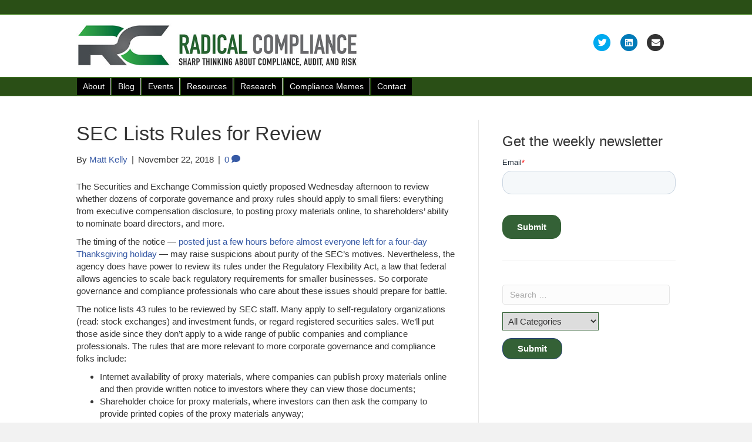

--- FILE ---
content_type: text/html; charset=UTF-8
request_url: https://www.radicalcompliance.com/2018/11/22/sec-lists-rules-review/
body_size: 14009
content:
<!DOCTYPE html>
<html lang="en-US">
<head>
<meta charset="UTF-8" />
<meta name='viewport' content='width=device-width, initial-scale=1.0' />
<meta http-equiv='X-UA-Compatible' content='IE=edge' />
<link rel="profile" href="https://gmpg.org/xfn/11" />
<meta name='robots' content='index, follow, max-image-preview:large, max-snippet:-1, max-video-preview:-1' />

	<!-- This site is optimized with the Yoast SEO plugin v26.8 - https://yoast.com/product/yoast-seo-wordpress/ -->
	<title>SEC Lists Governance Rules for Review - Radical Compliance</title>
	<meta name="description" content="The SEC quietly proposed Wednesday afternoon to review whether dozens of corporate governance and proxy rules should still apply to small filers." />
	<link rel="canonical" href="https://www.radicalcompliance.com/2018/11/22/sec-lists-rules-review/" />
	<meta property="og:locale" content="en_US" />
	<meta property="og:type" content="article" />
	<meta property="og:title" content="SEC Lists Governance Rules for Review - Radical Compliance" />
	<meta property="og:description" content="The SEC quietly proposed Wednesday afternoon to review whether dozens of corporate governance and proxy rules should still apply to small filers." />
	<meta property="og:url" content="https://www.radicalcompliance.com/2018/11/22/sec-lists-rules-review/" />
	<meta property="og:site_name" content="Radical Compliance" />
	<meta property="article:published_time" content="2018-11-22T21:20:55+00:00" />
	<meta property="article:modified_time" content="2018-11-22T22:18:44+00:00" />
	<meta property="og:image" content="https://www.radicalcompliance.com/wp-content/uploads/2016/11/SEC-logo.jpeg" />
	<meta property="og:image:width" content="800" />
	<meta property="og:image:height" content="401" />
	<meta property="og:image:type" content="image/jpeg" />
	<meta name="author" content="Matt Kelly" />
	<meta name="twitter:card" content="summary_large_image" />
	<meta name="twitter:label1" content="Written by" />
	<meta name="twitter:data1" content="Matt Kelly" />
	<meta name="twitter:label2" content="Est. reading time" />
	<meta name="twitter:data2" content="3 minutes" />
	<script type="application/ld+json" class="yoast-schema-graph">{"@context":"https://schema.org","@graph":[{"@type":"Article","@id":"https://www.radicalcompliance.com/2018/11/22/sec-lists-rules-review/#article","isPartOf":{"@id":"https://www.radicalcompliance.com/2018/11/22/sec-lists-rules-review/"},"author":{"name":"Matt Kelly","@id":"https://www.radicalcompliance.com/#/schema/person/a1eba11bce919a55188b4e4043662179"},"headline":"SEC Lists Rules for Review","datePublished":"2018-11-22T21:20:55+00:00","dateModified":"2018-11-22T22:18:44+00:00","mainEntityOfPage":{"@id":"https://www.radicalcompliance.com/2018/11/22/sec-lists-rules-review/"},"wordCount":676,"commentCount":0,"image":{"@id":"https://www.radicalcompliance.com/2018/11/22/sec-lists-rules-review/#primaryimage"},"thumbnailUrl":"https://www.radicalcompliance.com/wp-content/uploads/2016/11/SEC-logo.jpeg","keywords":["corporate governance","SEC policy","xbrl"],"articleSection":["News"],"inLanguage":"en-US","potentialAction":[{"@type":"CommentAction","name":"Comment","target":["https://www.radicalcompliance.com/2018/11/22/sec-lists-rules-review/#respond"]}]},{"@type":"WebPage","@id":"https://www.radicalcompliance.com/2018/11/22/sec-lists-rules-review/","url":"https://www.radicalcompliance.com/2018/11/22/sec-lists-rules-review/","name":"SEC Lists Governance Rules for Review - Radical Compliance","isPartOf":{"@id":"https://www.radicalcompliance.com/#website"},"primaryImageOfPage":{"@id":"https://www.radicalcompliance.com/2018/11/22/sec-lists-rules-review/#primaryimage"},"image":{"@id":"https://www.radicalcompliance.com/2018/11/22/sec-lists-rules-review/#primaryimage"},"thumbnailUrl":"https://www.radicalcompliance.com/wp-content/uploads/2016/11/SEC-logo.jpeg","datePublished":"2018-11-22T21:20:55+00:00","dateModified":"2018-11-22T22:18:44+00:00","author":{"@id":"https://www.radicalcompliance.com/#/schema/person/a1eba11bce919a55188b4e4043662179"},"description":"The SEC quietly proposed Wednesday afternoon to review whether dozens of corporate governance and proxy rules should still apply to small filers.","breadcrumb":{"@id":"https://www.radicalcompliance.com/2018/11/22/sec-lists-rules-review/#breadcrumb"},"inLanguage":"en-US","potentialAction":{"@type":"ListenAction","target":"https://www.radicalcompliance.com/2018/11/22/sec-lists-rules-review/#podcast_player_7027","object":{"@id":"https://www.radicalcompliance.com/2018/11/22/sec-lists-rules-review/#/schema/podcast"}},"mainEntityOfPage":"https://www.radicalcompliance.com/2018/11/22/sec-lists-rules-review/#/schema/podcast"},{"@type":"ImageObject","inLanguage":"en-US","@id":"https://www.radicalcompliance.com/2018/11/22/sec-lists-rules-review/#primaryimage","url":"https://www.radicalcompliance.com/wp-content/uploads/2016/11/SEC-logo.jpeg","contentUrl":"https://www.radicalcompliance.com/wp-content/uploads/2016/11/SEC-logo.jpeg","width":800,"height":401,"caption":"enforcement"},{"@type":"BreadcrumbList","@id":"https://www.radicalcompliance.com/2018/11/22/sec-lists-rules-review/#breadcrumb","itemListElement":[{"@type":"ListItem","position":1,"name":"Home","item":"https://www.radicalcompliance.com/"},{"@type":"ListItem","position":2,"name":"SEC Lists Rules for Review"}]},{"@type":"WebSite","@id":"https://www.radicalcompliance.com/#website","url":"https://www.radicalcompliance.com/","name":"Radical Compliance","description":"Sharp thinking about compliance, ethics, audit, and risk management","potentialAction":[{"@type":"SearchAction","target":{"@type":"EntryPoint","urlTemplate":"https://www.radicalcompliance.com/?s={search_term_string}"},"query-input":{"@type":"PropertyValueSpecification","valueRequired":true,"valueName":"search_term_string"}}],"inLanguage":"en-US"},{"@type":"Person","@id":"https://www.radicalcompliance.com/#/schema/person/a1eba11bce919a55188b4e4043662179","name":"Matt Kelly","image":{"@type":"ImageObject","inLanguage":"en-US","@id":"https://www.radicalcompliance.com/#/schema/person/image/","url":"https://secure.gravatar.com/avatar/44739e38568bc0890b1f6ec417e2ca27a6cca433055a1b0af9270f148ec03a95?s=96&d=mm&r=g","contentUrl":"https://secure.gravatar.com/avatar/44739e38568bc0890b1f6ec417e2ca27a6cca433055a1b0af9270f148ec03a95?s=96&d=mm&r=g","caption":"Matt Kelly"},"sameAs":["http://www.radicalcompliance.com"],"url":"https://www.radicalcompliance.com/author/admin/"}]}</script>
	<!-- / Yoast SEO plugin. -->


<link rel='dns-prefetch' href='//js.hs-scripts.com' />
<link rel="alternate" type="application/rss+xml" title="Radical Compliance &raquo; Feed" href="https://www.radicalcompliance.com/feed/" />
<link rel="alternate" type="application/rss+xml" title="Radical Compliance &raquo; Comments Feed" href="https://www.radicalcompliance.com/comments/feed/" />
<link rel="alternate" type="application/rss+xml" title="Radical Compliance &raquo; SEC Lists Rules for Review Comments Feed" href="https://www.radicalcompliance.com/2018/11/22/sec-lists-rules-review/feed/" />
<link rel="alternate" title="oEmbed (JSON)" type="application/json+oembed" href="https://www.radicalcompliance.com/wp-json/oembed/1.0/embed?url=https%3A%2F%2Fwww.radicalcompliance.com%2F2018%2F11%2F22%2Fsec-lists-rules-review%2F" />
<link rel="alternate" title="oEmbed (XML)" type="text/xml+oembed" href="https://www.radicalcompliance.com/wp-json/oembed/1.0/embed?url=https%3A%2F%2Fwww.radicalcompliance.com%2F2018%2F11%2F22%2Fsec-lists-rules-review%2F&#038;format=xml" />
<style id='wp-img-auto-sizes-contain-inline-css'>
img:is([sizes=auto i],[sizes^="auto," i]){contain-intrinsic-size:3000px 1500px}
/*# sourceURL=wp-img-auto-sizes-contain-inline-css */
</style>

<style id='wp-emoji-styles-inline-css'>

	img.wp-smiley, img.emoji {
		display: inline !important;
		border: none !important;
		box-shadow: none !important;
		height: 1em !important;
		width: 1em !important;
		margin: 0 0.07em !important;
		vertical-align: -0.1em !important;
		background: none !important;
		padding: 0 !important;
	}
/*# sourceURL=wp-emoji-styles-inline-css */
</style>
<link rel='stylesheet' id='wp-block-library-css' href='https://www.radicalcompliance.com/wp-includes/css/dist/block-library/style.min.css?ver=6.9' media='all' />
<style id='wp-block-heading-inline-css'>
h1:where(.wp-block-heading).has-background,h2:where(.wp-block-heading).has-background,h3:where(.wp-block-heading).has-background,h4:where(.wp-block-heading).has-background,h5:where(.wp-block-heading).has-background,h6:where(.wp-block-heading).has-background{padding:1.25em 2.375em}h1.has-text-align-left[style*=writing-mode]:where([style*=vertical-lr]),h1.has-text-align-right[style*=writing-mode]:where([style*=vertical-rl]),h2.has-text-align-left[style*=writing-mode]:where([style*=vertical-lr]),h2.has-text-align-right[style*=writing-mode]:where([style*=vertical-rl]),h3.has-text-align-left[style*=writing-mode]:where([style*=vertical-lr]),h3.has-text-align-right[style*=writing-mode]:where([style*=vertical-rl]),h4.has-text-align-left[style*=writing-mode]:where([style*=vertical-lr]),h4.has-text-align-right[style*=writing-mode]:where([style*=vertical-rl]),h5.has-text-align-left[style*=writing-mode]:where([style*=vertical-lr]),h5.has-text-align-right[style*=writing-mode]:where([style*=vertical-rl]),h6.has-text-align-left[style*=writing-mode]:where([style*=vertical-lr]),h6.has-text-align-right[style*=writing-mode]:where([style*=vertical-rl]){rotate:180deg}
/*# sourceURL=https://www.radicalcompliance.com/wp-includes/blocks/heading/style.min.css */
</style>
<style id='global-styles-inline-css'>
:root{--wp--preset--aspect-ratio--square: 1;--wp--preset--aspect-ratio--4-3: 4/3;--wp--preset--aspect-ratio--3-4: 3/4;--wp--preset--aspect-ratio--3-2: 3/2;--wp--preset--aspect-ratio--2-3: 2/3;--wp--preset--aspect-ratio--16-9: 16/9;--wp--preset--aspect-ratio--9-16: 9/16;--wp--preset--color--black: #000000;--wp--preset--color--cyan-bluish-gray: #abb8c3;--wp--preset--color--white: #ffffff;--wp--preset--color--pale-pink: #f78da7;--wp--preset--color--vivid-red: #cf2e2e;--wp--preset--color--luminous-vivid-orange: #ff6900;--wp--preset--color--luminous-vivid-amber: #fcb900;--wp--preset--color--light-green-cyan: #7bdcb5;--wp--preset--color--vivid-green-cyan: #00d084;--wp--preset--color--pale-cyan-blue: #8ed1fc;--wp--preset--color--vivid-cyan-blue: #0693e3;--wp--preset--color--vivid-purple: #9b51e0;--wp--preset--color--fl-heading-text: #333333;--wp--preset--color--fl-body-bg: #f2f2f2;--wp--preset--color--fl-body-text: #333333;--wp--preset--color--fl-accent: #3659a5;--wp--preset--color--fl-accent-hover: #428bca;--wp--preset--color--fl-topbar-bg: #2a4f16;--wp--preset--color--fl-topbar-text: #000000;--wp--preset--color--fl-topbar-link: #428bca;--wp--preset--color--fl-topbar-hover: #428bca;--wp--preset--color--fl-header-bg: #ffffff;--wp--preset--color--fl-header-text: #000000;--wp--preset--color--fl-header-link: #428bca;--wp--preset--color--fl-header-hover: #428bca;--wp--preset--color--fl-nav-bg: #2a4f16;--wp--preset--color--fl-nav-link: #428bca;--wp--preset--color--fl-nav-hover: #428bca;--wp--preset--color--fl-content-bg: #ffffff;--wp--preset--color--fl-footer-widgets-bg: #ffffff;--wp--preset--color--fl-footer-widgets-text: #000000;--wp--preset--color--fl-footer-widgets-link: #428bca;--wp--preset--color--fl-footer-widgets-hover: #428bca;--wp--preset--color--fl-footer-bg: #ffffff;--wp--preset--color--fl-footer-text: #000000;--wp--preset--color--fl-footer-link: #428bca;--wp--preset--color--fl-footer-hover: #428bca;--wp--preset--gradient--vivid-cyan-blue-to-vivid-purple: linear-gradient(135deg,rgb(6,147,227) 0%,rgb(155,81,224) 100%);--wp--preset--gradient--light-green-cyan-to-vivid-green-cyan: linear-gradient(135deg,rgb(122,220,180) 0%,rgb(0,208,130) 100%);--wp--preset--gradient--luminous-vivid-amber-to-luminous-vivid-orange: linear-gradient(135deg,rgb(252,185,0) 0%,rgb(255,105,0) 100%);--wp--preset--gradient--luminous-vivid-orange-to-vivid-red: linear-gradient(135deg,rgb(255,105,0) 0%,rgb(207,46,46) 100%);--wp--preset--gradient--very-light-gray-to-cyan-bluish-gray: linear-gradient(135deg,rgb(238,238,238) 0%,rgb(169,184,195) 100%);--wp--preset--gradient--cool-to-warm-spectrum: linear-gradient(135deg,rgb(74,234,220) 0%,rgb(151,120,209) 20%,rgb(207,42,186) 40%,rgb(238,44,130) 60%,rgb(251,105,98) 80%,rgb(254,248,76) 100%);--wp--preset--gradient--blush-light-purple: linear-gradient(135deg,rgb(255,206,236) 0%,rgb(152,150,240) 100%);--wp--preset--gradient--blush-bordeaux: linear-gradient(135deg,rgb(254,205,165) 0%,rgb(254,45,45) 50%,rgb(107,0,62) 100%);--wp--preset--gradient--luminous-dusk: linear-gradient(135deg,rgb(255,203,112) 0%,rgb(199,81,192) 50%,rgb(65,88,208) 100%);--wp--preset--gradient--pale-ocean: linear-gradient(135deg,rgb(255,245,203) 0%,rgb(182,227,212) 50%,rgb(51,167,181) 100%);--wp--preset--gradient--electric-grass: linear-gradient(135deg,rgb(202,248,128) 0%,rgb(113,206,126) 100%);--wp--preset--gradient--midnight: linear-gradient(135deg,rgb(2,3,129) 0%,rgb(40,116,252) 100%);--wp--preset--font-size--small: 13px;--wp--preset--font-size--medium: 20px;--wp--preset--font-size--large: 36px;--wp--preset--font-size--x-large: 42px;--wp--preset--spacing--20: 0.44rem;--wp--preset--spacing--30: 0.67rem;--wp--preset--spacing--40: 1rem;--wp--preset--spacing--50: 1.5rem;--wp--preset--spacing--60: 2.25rem;--wp--preset--spacing--70: 3.38rem;--wp--preset--spacing--80: 5.06rem;--wp--preset--shadow--natural: 6px 6px 9px rgba(0, 0, 0, 0.2);--wp--preset--shadow--deep: 12px 12px 50px rgba(0, 0, 0, 0.4);--wp--preset--shadow--sharp: 6px 6px 0px rgba(0, 0, 0, 0.2);--wp--preset--shadow--outlined: 6px 6px 0px -3px rgb(255, 255, 255), 6px 6px rgb(0, 0, 0);--wp--preset--shadow--crisp: 6px 6px 0px rgb(0, 0, 0);}:where(.is-layout-flex){gap: 0.5em;}:where(.is-layout-grid){gap: 0.5em;}body .is-layout-flex{display: flex;}.is-layout-flex{flex-wrap: wrap;align-items: center;}.is-layout-flex > :is(*, div){margin: 0;}body .is-layout-grid{display: grid;}.is-layout-grid > :is(*, div){margin: 0;}:where(.wp-block-columns.is-layout-flex){gap: 2em;}:where(.wp-block-columns.is-layout-grid){gap: 2em;}:where(.wp-block-post-template.is-layout-flex){gap: 1.25em;}:where(.wp-block-post-template.is-layout-grid){gap: 1.25em;}.has-black-color{color: var(--wp--preset--color--black) !important;}.has-cyan-bluish-gray-color{color: var(--wp--preset--color--cyan-bluish-gray) !important;}.has-white-color{color: var(--wp--preset--color--white) !important;}.has-pale-pink-color{color: var(--wp--preset--color--pale-pink) !important;}.has-vivid-red-color{color: var(--wp--preset--color--vivid-red) !important;}.has-luminous-vivid-orange-color{color: var(--wp--preset--color--luminous-vivid-orange) !important;}.has-luminous-vivid-amber-color{color: var(--wp--preset--color--luminous-vivid-amber) !important;}.has-light-green-cyan-color{color: var(--wp--preset--color--light-green-cyan) !important;}.has-vivid-green-cyan-color{color: var(--wp--preset--color--vivid-green-cyan) !important;}.has-pale-cyan-blue-color{color: var(--wp--preset--color--pale-cyan-blue) !important;}.has-vivid-cyan-blue-color{color: var(--wp--preset--color--vivid-cyan-blue) !important;}.has-vivid-purple-color{color: var(--wp--preset--color--vivid-purple) !important;}.has-black-background-color{background-color: var(--wp--preset--color--black) !important;}.has-cyan-bluish-gray-background-color{background-color: var(--wp--preset--color--cyan-bluish-gray) !important;}.has-white-background-color{background-color: var(--wp--preset--color--white) !important;}.has-pale-pink-background-color{background-color: var(--wp--preset--color--pale-pink) !important;}.has-vivid-red-background-color{background-color: var(--wp--preset--color--vivid-red) !important;}.has-luminous-vivid-orange-background-color{background-color: var(--wp--preset--color--luminous-vivid-orange) !important;}.has-luminous-vivid-amber-background-color{background-color: var(--wp--preset--color--luminous-vivid-amber) !important;}.has-light-green-cyan-background-color{background-color: var(--wp--preset--color--light-green-cyan) !important;}.has-vivid-green-cyan-background-color{background-color: var(--wp--preset--color--vivid-green-cyan) !important;}.has-pale-cyan-blue-background-color{background-color: var(--wp--preset--color--pale-cyan-blue) !important;}.has-vivid-cyan-blue-background-color{background-color: var(--wp--preset--color--vivid-cyan-blue) !important;}.has-vivid-purple-background-color{background-color: var(--wp--preset--color--vivid-purple) !important;}.has-black-border-color{border-color: var(--wp--preset--color--black) !important;}.has-cyan-bluish-gray-border-color{border-color: var(--wp--preset--color--cyan-bluish-gray) !important;}.has-white-border-color{border-color: var(--wp--preset--color--white) !important;}.has-pale-pink-border-color{border-color: var(--wp--preset--color--pale-pink) !important;}.has-vivid-red-border-color{border-color: var(--wp--preset--color--vivid-red) !important;}.has-luminous-vivid-orange-border-color{border-color: var(--wp--preset--color--luminous-vivid-orange) !important;}.has-luminous-vivid-amber-border-color{border-color: var(--wp--preset--color--luminous-vivid-amber) !important;}.has-light-green-cyan-border-color{border-color: var(--wp--preset--color--light-green-cyan) !important;}.has-vivid-green-cyan-border-color{border-color: var(--wp--preset--color--vivid-green-cyan) !important;}.has-pale-cyan-blue-border-color{border-color: var(--wp--preset--color--pale-cyan-blue) !important;}.has-vivid-cyan-blue-border-color{border-color: var(--wp--preset--color--vivid-cyan-blue) !important;}.has-vivid-purple-border-color{border-color: var(--wp--preset--color--vivid-purple) !important;}.has-vivid-cyan-blue-to-vivid-purple-gradient-background{background: var(--wp--preset--gradient--vivid-cyan-blue-to-vivid-purple) !important;}.has-light-green-cyan-to-vivid-green-cyan-gradient-background{background: var(--wp--preset--gradient--light-green-cyan-to-vivid-green-cyan) !important;}.has-luminous-vivid-amber-to-luminous-vivid-orange-gradient-background{background: var(--wp--preset--gradient--luminous-vivid-amber-to-luminous-vivid-orange) !important;}.has-luminous-vivid-orange-to-vivid-red-gradient-background{background: var(--wp--preset--gradient--luminous-vivid-orange-to-vivid-red) !important;}.has-very-light-gray-to-cyan-bluish-gray-gradient-background{background: var(--wp--preset--gradient--very-light-gray-to-cyan-bluish-gray) !important;}.has-cool-to-warm-spectrum-gradient-background{background: var(--wp--preset--gradient--cool-to-warm-spectrum) !important;}.has-blush-light-purple-gradient-background{background: var(--wp--preset--gradient--blush-light-purple) !important;}.has-blush-bordeaux-gradient-background{background: var(--wp--preset--gradient--blush-bordeaux) !important;}.has-luminous-dusk-gradient-background{background: var(--wp--preset--gradient--luminous-dusk) !important;}.has-pale-ocean-gradient-background{background: var(--wp--preset--gradient--pale-ocean) !important;}.has-electric-grass-gradient-background{background: var(--wp--preset--gradient--electric-grass) !important;}.has-midnight-gradient-background{background: var(--wp--preset--gradient--midnight) !important;}.has-small-font-size{font-size: var(--wp--preset--font-size--small) !important;}.has-medium-font-size{font-size: var(--wp--preset--font-size--medium) !important;}.has-large-font-size{font-size: var(--wp--preset--font-size--large) !important;}.has-x-large-font-size{font-size: var(--wp--preset--font-size--x-large) !important;}
/*# sourceURL=global-styles-inline-css */
</style>

<style id='classic-theme-styles-inline-css'>
/*! This file is auto-generated */
.wp-block-button__link{color:#fff;background-color:#32373c;border-radius:9999px;box-shadow:none;text-decoration:none;padding:calc(.667em + 2px) calc(1.333em + 2px);font-size:1.125em}.wp-block-file__button{background:#32373c;color:#fff;text-decoration:none}
/*# sourceURL=/wp-includes/css/classic-themes.min.css */
</style>
<link rel='stylesheet' id='contact-form-7-css' href='https://www.radicalcompliance.com/wp-content/plugins/contact-form-7/includes/css/styles.css?ver=6.1.4' media='all' />
<link rel='stylesheet' id='searchandfilter-css' href='https://www.radicalcompliance.com/wp-content/plugins/search-filter/style.css?ver=1' media='all' />
<link rel='stylesheet' id='ivory-search-styles-css' href='https://www.radicalcompliance.com/wp-content/plugins/add-search-to-menu/public/css/ivory-search.min.css?ver=5.5.13' media='all' />
<link rel='stylesheet' id='wp-social-sharing-css' href='https://www.radicalcompliance.com/wp-content/plugins/wp-social-sharing/static/socialshare.css?ver=1.6' media='all' />
<link rel='stylesheet' id='jquery-magnificpopup-css' href='https://www.radicalcompliance.com/wp-content/plugins/bb-plugin/css/jquery.magnificpopup.min.css?ver=2.10.0.5' media='all' />
<link rel='stylesheet' id='bootstrap-css' href='https://www.radicalcompliance.com/wp-content/themes/bb-theme/css/bootstrap.min.css?ver=1.7.19.1' media='all' />
<link rel='stylesheet' id='fl-automator-skin-css' href='https://www.radicalcompliance.com/wp-content/uploads/bb-theme/skin-6932fb42afbb8.css?ver=1.7.19.1' media='all' />
<link rel='stylesheet' id='fl-child-theme-css' href='https://www.radicalcompliance.com/wp-content/themes/Rasical-Compliance/style.css?ver=6.9' media='all' />
<script src="https://www.radicalcompliance.com/wp-includes/js/jquery/jquery.min.js?ver=3.7.1" id="jquery-core-js"></script>
<script src="https://www.radicalcompliance.com/wp-includes/js/jquery/jquery-migrate.min.js?ver=3.4.1" id="jquery-migrate-js"></script>
<link rel="https://api.w.org/" href="https://www.radicalcompliance.com/wp-json/" /><link rel="alternate" title="JSON" type="application/json" href="https://www.radicalcompliance.com/wp-json/wp/v2/posts/7027" /><meta name="generator" content="WordPress 6.9" />
<meta name="generator" content="Seriously Simple Podcasting 3.14.2" />
<link rel='shortlink' href='https://www.radicalcompliance.com/?p=7027' />

		<!-- GA Google Analytics @ https://m0n.co/ga -->
		<script>
			(function(i,s,o,g,r,a,m){i['GoogleAnalyticsObject']=r;i[r]=i[r]||function(){
			(i[r].q=i[r].q||[]).push(arguments)},i[r].l=1*new Date();a=s.createElement(o),
			m=s.getElementsByTagName(o)[0];a.async=1;a.src=g;m.parentNode.insertBefore(a,m)
			})(window,document,'script','https://www.google-analytics.com/analytics.js','ga');
			ga('create', 'UA-72809625-1', 'auto');
			ga('require', 'displayfeatures');
			ga('require', 'linkid');
			ga('set', 'anonymizeIp', true);
			ga('set', 'forceSSL', true);
			ga('send', 'pageview');
		</script>

	<meta name="google-site-verification" content="tCeIrJsHVmYgV_eBGOpJlUSyJ4Jj7V9eth4uBgtRAWU" />			<!-- DO NOT COPY THIS SNIPPET! Start of Page Analytics Tracking for HubSpot WordPress plugin v11.3.37-->
			<script class="hsq-set-content-id" data-content-id="blog-post">
				var _hsq = _hsq || [];
				_hsq.push(["setContentType", "blog-post"]);
			</script>
			<!-- DO NOT COPY THIS SNIPPET! End of Page Analytics Tracking for HubSpot WordPress plugin -->
			       <style type="text/css">
           #menubutton{
				
		   background: #000000;
		   
           		   width : 8em;
		   		   height : 4.0em;
		   
           color: #ffffff;
           border-color: white;
           }
		   #menubutton:hover{
		   background: #3e5b1a;
		   }
		          </style>

<link rel="alternate" type="application/rss+xml" title="Podcast RSS feed" href="https://www.radicalcompliance.com/feed/podcast" />

		<style id="wp-custom-css">
			
.widget-title {
    background: none;
    font-size: 40px;
    color: #000;
}

/*
CSS Migrated from BB theme:
*/

.fl-widget .widgettitle{
	font-size: 24px;	
}





.fl-widget .widget-title, .fl-widget .fl-widget-title{

font-size: 24px;

}

/* Adjust padding on blog posts SDJ - 3-3-25 */
.fl-post-feed-content {
    padding-bottom: 20px;
}

/* Add navigation CSS to all pages - this CSS is also included in the Globale Settings in Beaver Builder on each page. Because of that it wasn't displaying on post pages, archive pages pages not controlled by Beaver Builder. I left it there as well for now SDJ - 3-3-25 */
/* Give the link some padding and some color */
.fl-page-nav .navbar-nav > li.ss-nav-button {
    padding: 1px;
}
.fl-page-nav .navbar-nav > li.ss-nav-button > a {
    background-color: #000000;
    color: #fff;
    padding: 5px 10px !important;
    border-radius: 0px;
    border-right: 1px solid #cccccc;
}

.fl-page-nav .navbar-nav > li.ss-nav-button.menu-item-26 > a {
    border-right: none;
}


/* Adjust the position for the fixed navigation menu */
.fl-page-header-fixed .fl-page-nav .navbar-nav > li.ss-nav-button > a {
    position: relative;
    bottom: 6px;
}
/* Give the sub head button a hover & active state */
.fl-page-nav .navbar-nav > li.ss-nav-button > a:active,
.fl-page-nav .navbar-nav > li.ss-nav-button > a:hover {
    color: #fff;
    background-color: #0033cc;
/*  background-image: -webkit-gradient(linear, left top, left bottom, from(red), color-stop(40%, green), to(blue)); */
/*  background-image: linear-gradient(red, green 40%, blue); */
}

.fl-page-nav-wrap .navbar-nav > li.ss-nav-button.current-menu-item > a {

    color: #fff;
    background-color: #009900;
}

/* Adjust Search and Filter elements 3--5-25 SDJ */ 
.searchandfilter select#ofcategory {
    margin: 5px 0px;
	  border-color: #346136;
    padding: 5px;
  
}

.searchandfilter ul {
    display: inline-block;
    width: 100%;
	padding-bottom:30px;
	padding-left:0px
}

.searchandfilter input[type=submit] {
    background-color: #346136;
	  border-radius: 15px;
	padding: 8px 25px;
	font-size: 15px;
	font-weight:575;
}

aside#block-5 {
    margin-bottom: 20px;
}

/* Adjust margin under "Get The Newsletter" Headline */
aside#block-6 {
    margin-bottom: 10px;
}

/* Adjust Hubspot widget */
aside#block-4 {
    border-bottom: 1px solid #e5e5e5;
    padding-bottom: 20px;
}		</style>
		<link rel='stylesheet' id='font-awesome-5-css' href='https://www.radicalcompliance.com/wp-content/plugins/bb-plugin/fonts/fontawesome/5.15.4/css/all.min.css?ver=2.10.0.5' media='all' />
</head>
<body class="wp-singular post-template-default single single-post postid-7027 single-format-standard wp-theme-bb-theme wp-child-theme-Rasical-Compliance fl-builder-2-10-0-5 fl-theme-1-7-19-1 fl-no-js bb-theme fl-framework-bootstrap fl-preset-default fl-full-width fl-has-sidebar" itemscope="itemscope" itemtype="https://schema.org/WebPage">
<a aria-label="Skip to content" class="fl-screen-reader-text" href="#fl-main-content">Skip to content</a><div class="fl-page">
	<div class="fl-page-bar">
	<div class="fl-page-bar-container container">
		<div class="fl-page-bar-row row">
			<div class="col-md-12 text-center clearfix"><div class="fl-page-bar-text fl-page-bar-text-1"></div></div>					</div>
	</div>
</div><!-- .fl-page-bar -->
<header class="fl-page-header fl-page-header-primary fl-page-nav-bottom fl-page-nav-toggle-icon fl-page-nav-toggle-visible-mobile" itemscope="itemscope" itemtype="https://schema.org/WPHeader" role="banner">
	<div class="fl-page-header-wrap">
		<div class="fl-page-header-container container">
			<div class="fl-page-header-row row">
				<div class="col-sm-6 col-md-6 fl-page-header-logo-col">
					<div class="fl-page-header-logo" itemscope="itemscope" itemtype="https://schema.org/Organization">
						<a href="https://www.radicalcompliance.com/" itemprop="url"><img class="fl-logo-img" loading="false" data-no-lazy="1"   itemscope itemtype="https://schema.org/ImageObject" src="http://radicalcompliance.com/wp-content/uploads/2017/01/RC-Logo-January-17-2017.jpg" data-retina="" title="" alt="Radical Compliance" /><meta itemprop="name" content="Radical Compliance" /></a>
											</div>
				</div>
				<div class="col-sm-6 col-md-6 fl-page-nav-col">
					<div class="fl-page-header-content">
							<div class="fl-social-icons">
	<a href="https://www.twitter.com/compliancememe" class="fa-stack icon-twitter" target="_self" rel="noopener noreferrer"><span class="sr-only">Twitter</span>
					<i aria-hidden="true" class="fas fa-circle fa-stack-2x branded"></i>
					<i aria-hidden="true" class="fab fa-twitter branded fa-stack-1x fa-inverse"></i>
					</a><a href="http://www.linkedin.com/in/mkelly1971" class="fa-stack icon-linkedin" target="_self" rel="noopener noreferrer"><span class="sr-only">Linkedin</span>
					<i aria-hidden="true" class="fas fa-circle fa-stack-2x branded"></i>
					<i aria-hidden="true" class="fab fa-linkedin branded fa-stack-1x fa-inverse"></i>
					</a><a href="/cdn-cgi/l/email-protection#a9c4c2ccc5c5d0e9dbc8cdc0cac8c5cac6c4d9c5c0c8c7cacc87cac6c4" class="fa-stack icon-envelope" rel="noopener noreferrer"><span class="sr-only">Email</span>
					<i aria-hidden="true" class="fas fa-circle fa-stack-2x branded"></i>
					<i aria-hidden="true" class="fas fa-envelope branded fa-stack-1x fa-inverse"></i>
					</a></div>
					</div>
				</div>
			</div>
		</div>
	</div>
	<div class="fl-page-nav-wrap">
		<div class="fl-page-nav-container container">
			<nav class="fl-page-nav navbar navbar-default navbar-expand-md" aria-label="Header Menu" itemscope="itemscope" itemtype="https://schema.org/SiteNavigationElement" role="navigation">
				<button type="button" class="navbar-toggle navbar-toggler" data-toggle="collapse" data-target=".fl-page-nav-collapse">
					<span><i class="fas fa-bars" aria-hidden="true"></i><span class="sr-only">Menu</span></span>
				</button>
				<div class="fl-page-nav-collapse collapse navbar-collapse">
					<ul id="menu-navigation" class="nav navbar-nav menu fl-theme-menu"><li id="menu-item-28" class="ss-nav-button menu-item menu-item-type-post_type menu-item-object-page menu-item-28 nav-item"><a href="https://www.radicalcompliance.com/about/" class="nav-link">About</a></li>
<li id="menu-item-3692" class="ss-nav-button menu-item menu-item-type-post_type menu-item-object-page menu-item-3692 nav-item"><a href="https://www.radicalcompliance.com/posts/" class="nav-link">Blog</a></li>
<li id="menu-item-25" class="ss-nav-button menu-item menu-item-type-post_type menu-item-object-page menu-item-25 nav-item"><a href="https://www.radicalcompliance.com/where-to-be-compliance-audit-events/" class="nav-link">Events</a></li>
<li id="menu-item-22" class="ss-nav-button menu-item menu-item-type-post_type menu-item-object-page menu-item-22 nav-item"><a href="https://www.radicalcompliance.com/resources/" class="nav-link">Resources</a></li>
<li id="menu-item-465" class="ss-nav-button menu-item menu-item-type-post_type menu-item-object-page menu-item-465 nav-item"><a href="https://www.radicalcompliance.com/research/" class="nav-link">Research</a></li>
<li id="menu-item-3709" class="ss-nav-button menu-item menu-item-type-post_type menu-item-object-page menu-item-3709 nav-item"><a href="https://www.radicalcompliance.com/compliance-memes/" class="nav-link">Compliance Memes</a></li>
<li id="menu-item-26" class="ss-nav-button menu-item menu-item-type-post_type menu-item-object-page menu-item-26 nav-item"><a href="https://www.radicalcompliance.com/contact/" class="nav-link">Contact</a></li>
</ul>				</div>
			</nav>
		</div>
	</div>
</header><!-- .fl-page-header -->
	<div id="fl-main-content" class="fl-page-content" itemprop="mainContentOfPage" role="main">

		
<div class="container">
	<div class="row">

		
		<div class="fl-content fl-content-left col-md-8">
			<article class="fl-post post-7027 post type-post status-publish format-standard has-post-thumbnail hentry category-news tag-corporate-governance tag-sec-policy tag-xbrl" id="fl-post-7027" itemscope itemtype="https://schema.org/BlogPosting">

	
	<header class="fl-post-header">
		<h1 class="fl-post-title" itemprop="headline">
			SEC Lists Rules for Review					</h1>
		<div class="fl-post-meta fl-post-meta-top"><span class="fl-post-author">By <a href="https://www.radicalcompliance.com/author/admin/"><span>Matt Kelly</span></a></span><span class="fl-sep"> | </span><span class="fl-post-date">November 22, 2018</span><span class="fl-sep"> | </span><span class="fl-comments-popup-link"><a href="https://www.radicalcompliance.com/2018/11/22/sec-lists-rules-review/#respond" tabindex="-1" aria-hidden="true"><span aria-label="Comments: 0">0 <i aria-hidden="true" class="fas fa-comment"></i></span></a></span></div><meta itemscope itemprop="mainEntityOfPage" itemtype="https://schema.org/WebPage" itemid="https://www.radicalcompliance.com/2018/11/22/sec-lists-rules-review/" content="SEC Lists Rules for Review" /><meta itemprop="datePublished" content="2018-11-22" /><meta itemprop="dateModified" content="2018-11-22" /><div itemprop="publisher" itemscope itemtype="https://schema.org/Organization"><meta itemprop="name" content="Radical Compliance"><div itemprop="logo" itemscope itemtype="https://schema.org/ImageObject"><meta itemprop="url" content="http://radicalcompliance.com/wp-content/uploads/2017/01/RC-Logo-January-17-2017.jpg"></div></div><div itemscope itemprop="author" itemtype="https://schema.org/Person"><meta itemprop="url" content="https://www.radicalcompliance.com/author/admin/" /><meta itemprop="name" content="Matt Kelly" /></div><div itemscope itemprop="image" itemtype="https://schema.org/ImageObject"><meta itemprop="url" content="https://www.radicalcompliance.com/wp-content/uploads/2016/11/SEC-logo.jpeg" /><meta itemprop="width" content="800" /><meta itemprop="height" content="401" /></div><div itemprop="interactionStatistic" itemscope itemtype="https://schema.org/InteractionCounter"><meta itemprop="interactionType" content="https://schema.org/CommentAction" /><meta itemprop="userInteractionCount" content="0" /></div>	</header><!-- .fl-post-header -->

	
	
	<div class="fl-post-content clearfix" itemprop="text">
		<p><span style="font-weight: 400;">The Securities and Exchange Commission quietly proposed Wednesday afternoon to review whether dozens of corporate governance and proxy rules should apply to small filers: everything from executive compensation disclosure, to posting proxy materials online, to shareholders’ ability to nominate board directors, and more.</span></p>
<p><span style="font-weight: 400;">The timing of the notice — </span><a href="https://www.sec.gov/rules/other/2018/33-10576.pdf"><span style="font-weight: 400;">posted just a few hours before almost everyone left for a four-day Thanksgiving holiday</span></a><span style="font-weight: 400;"> — may raise suspicions about purity of the SEC’s motives. Nevertheless, the agency does have power to review its rules under the Regulatory Flexibility Act, a law that federal allows agencies to scale back regulatory requirements for smaller businesses. So corporate governance and compliance professionals who care about these issues should prepare for battle.</span></p>
<p><span style="font-weight: 400;">The notice lists 43 rules to be reviewed by SEC staff. Many apply to self-regulatory organizations (read: stock exchanges) and investment funds, or regard registered securities sales. We’ll put those aside since they don’t apply to a wide range of public companies and compliance professionals. The rules that are more relevant to more corporate governance and compliance folks include:</span></p>
<ul>
<li style="font-weight: 400;"><span style="font-weight: 400;">Internet availability of proxy materials, where companies can publish proxy materials online and then provide written notice to investors where they can view those documents;</span></li>
<li style="font-weight: 400;"><span style="font-weight: 400;">Shareholder choice for proxy materials, where investors can then ask the company to provide printed copies of the proxy materials anyway;</span></li>
<li style="font-weight: 400;"><span style="font-weight: 400;">The infamous Rule 14a-8, allowing shareholders to place their own nominations for board director into the proxy;</span></li>
<li style="font-weight: 400;"><span style="font-weight: 400;">Reporting of certain oil and gas disclosures;</span></li>
<li style="font-weight: 400;"><span style="font-weight: 400;">Filing financial statements “tagged” in XBRL, a data reporting technology that lets investors and financial analysts find and study financial data more easily;</span></li>
<li style="font-weight: 400;"><span style="font-weight: 400;">The same XBRL requirement for certain mutual fund disclosures;</span></li>
<li style="font-weight: 400;"><span style="font-weight: 400;">The Model Privacy Form developed for financial firms to comply with the Gramm-Leach-Bliley Act;</span></li>
<li style="font-weight: 400;"><span style="font-weight: 400;">Proxy disclosures discussing how executive compensation policies might pose material risk to the company, how the board oversees those risks, and any conflicts of interest that might exist with compensation consultants.</span></li>
</ul>
<h3><b>Pro Forma or Not?</b></h3>
<p><span style="font-weight: 400;">To a certain extent, this notice is a formality. The Regulatory Flexibility Act requires federal agencies twice a year to list rules they propose to review within the coming 12 months, and all an agency’s rules are supposed to be reviewed within 10 years of their adoption so the agency can revise any that are obsolete, duplicative, or “overly burdensome.” </span></p>
<p><span style="font-weight: 400;">The SEC could decide to take no action on a rule; or it could review other rules not named in this notice. And since this notice didn’t assign any specific dates to the 43 rules included, we don’t know when SEC staff might propose any substantive action, either — maybe next week, maybe next summer, maybe never. </span></p>
<div id="attachment_4880" style="width: 111px" class="wp-caption alignright"><img decoding="async" aria-describedby="caption-attachment-4880" class="wp-image-4880 " src="https://www.radicalcompliance.com/wp-content/uploads/2017/07/Clayton-Jay-120x150.jpg" alt="SOX Compliance" width="101" height="126" /><p id="caption-attachment-4880" class="wp-caption-text">Clayton</p></div>
<p><span style="font-weight: 400;">Then again, SEC chairman Jay Clayton is a member of the Trump Administration, so he’s not reviewing these rules just to look for typos. Clayton was put into office to deregulate. These are the regulations he’s targeting, and they’re no surprise. You could ask corporate governance activists to name all the measures they believe Clayton wants to repeal, and they’d give you pretty much the same list.</span></p>
<p><span style="font-weight: 400;">We should also be clear that this effort applies to smaller reporting companies only. The SEC </span><a href="https://www.radicalcompliance.com/2018/06/29/sec-starts-regulatory-reform-push/"><span style="font-weight: 400;">raised the threshold for smaller reporting companies last June from $75 million in market cap to $250 million</span></a><span style="font-weight: 400;">. Any repeal of the 43 rules identified in this notice would apply to those firms only. While that’s the majority of publicly traded firms on U.S. markets, the large public companies that constitute Corporate America (and that employ most corporate compliance officers) won’t be covered here. </span></p>
<p><span style="font-weight: 400;">On the other hand, smaller public companies are more vulnerable to fraud, weak internal control, and poor governance; so weakening those requirements for them will leave investors more vulnerable. We can expect full-throated criticism from institutional investors and good governance activists on exactly that point, I’m sure. </span></p>
<p><span style="font-weight: 400;">Then again, fights over investors’ rights and protections versus corporate profits — that’s what makes the corporate disclosure world go ’round.</span></p>
		<div class="social-sharing ss-social-sharing">
				        <a onclick="return ss_plugin_loadpopup_js(this);" rel="external nofollow" class="ss-button-facebook" href="https://www.facebook.com/sharer/sharer.php?u=https%3A%2F%2Fwww.radicalcompliance.com%2F2018%2F11%2F22%2Fsec-lists-rules-review%2F" target="_blank">Share on Facebook</a><a onclick="return ss_plugin_loadpopup_js(this);" rel="external nofollow" class="ss-button-twitter" href="https://twitter.com/intent/tweet/?text=SEC+Lists+Rules+for+Review&url=https%3A%2F%2Fwww.radicalcompliance.com%2F2018%2F11%2F22%2Fsec-lists-rules-review%2F" target="_blank">Share on Twitter</a><a onclick="return ss_plugin_loadpopup_js(this);" rel="external nofollow" class="ss-button-linkedin" href="http://www.linkedin.com/shareArticle?mini=true&url=https%3A%2F%2Fwww.radicalcompliance.com%2F2018%2F11%2F22%2Fsec-lists-rules-review%2F&title=SEC+Lists+Rules+for+Review" target="_blank" >Share on Linkedin</a>	        	    </div>
	    	</div><!-- .fl-post-content -->

	
	<div class="fl-post-meta fl-post-meta-bottom"><div class="fl-post-cats-tags">Posted in <a href="https://www.radicalcompliance.com/category/news/" rel="category tag">News</a> and tagged <a href="https://www.radicalcompliance.com/tag/corporate-governance/" rel="tag">corporate governance</a>, <a href="https://www.radicalcompliance.com/tag/sec-policy/" rel="tag">SEC policy</a>, <a href="https://www.radicalcompliance.com/tag/xbrl/" rel="tag">xbrl</a></div></div>		
</article>
<div class="fl-comments">

	
			<div id="respond" class="comment-respond">
		<h3 id="reply-title" class="comment-reply-title">Leave a Comment</h3><p>You must be <a href="https://www.radicalcompliance.com/wp-login.php?redirect_to=https%3A%2F%2Fwww.radicalcompliance.com%2F2018%2F11%2F22%2Fsec-lists-rules-review%2F">logged in</a> to post a comment.</p>	</div><!-- #respond -->
		</div>


<!-- .fl-post -->
		</div>

		<div class="fl-sidebar  fl-sidebar-right fl-sidebar-display-always col-md-4" itemscope="itemscope" itemtype="https://schema.org/WPSideBar">
		<aside id="block-6" class="fl-widget widget_block">
<h3 class="wp-block-heading">Get the weekly newsletter</h3>
</aside><aside id="block-4" class="fl-widget widget_block">
<div class="wp-block-leadin-hubspot-form-block">
						<script data-cfasync="false" src="/cdn-cgi/scripts/5c5dd728/cloudflare-static/email-decode.min.js"></script><script>
							window.hsFormsOnReady = window.hsFormsOnReady || [];
							window.hsFormsOnReady.push(()=>{
								hbspt.forms.create({
									portalId: 47531905,
									formId: "e7664e13-a750-4984-a0f8-243828403797",
									target: "#hbspt-form-1768979618000-7916053067",
									region: "na1",
									
							})});
						</script>
						<div class="hbspt-form" id="hbspt-form-1768979618000-7916053067"></div></div>
</aside><aside id="block-5" class="fl-widget widget_block"><p>
				<form action="" method="post" class="searchandfilter">
					<div><ul><li><input type="text" name="ofsearch" placeholder="Search &hellip;" value=""></li><li><select  name='ofcategory' id='ofcategory' class='postform'>
	<option value='0' selected='selected'>All Categories</option>
	<option class="level-0" value="24">Best Practices</option>
	<option class="level-0" value="21">Compliance Memes</option>
	<option class="level-0" value="6">General</option>
	<option class="level-0" value="13">News</option>
	<option class="level-0" value="17">Opinion</option>
	<option class="level-0" value="1">Uncategorized</option>
</select>
<input type="hidden" name="ofcategory_operator" value="and" /></li><li><input type="hidden" id="_searchandfilter_nonce" name="_searchandfilter_nonce" value="147b556926" /><input type="hidden" name="_wp_http_referer" value="/2018/11/22/sec-lists-rules-review/" /><input type="hidden" name="ofsubmitted" value="1"><input type="submit" value="Submit"></li></ul></div></form></p>
</aside>	</div>

	</div>
</div>


	</div><!-- .fl-page-content -->
		<footer class="fl-page-footer-wrap" itemscope="itemscope" itemtype="https://schema.org/WPFooter"  role="contentinfo">
		<div class="fl-page-footer">
	<div class="fl-page-footer-container container">
		<div class="fl-page-footer-row row">
			<div class="col-md-12 text-center clearfix"><div class="fl-page-footer-text fl-page-footer-text-1">
	<span>&copy; 2026 Radical Compliance</span>
	<span> | </span>
	<span id="fl-site-credits">Powered by <a href="http://www.wpbeaverbuilder.com/?utm_medium=bb-pro&utm_source=bb-theme&utm_campaign=theme-footer" target="_blank" title="WordPress Page Builder Plugin" rel="nofollow noopener">Beaver Builder</a></span>
</div>
</div>					</div>
	</div>
</div><!-- .fl-page-footer -->
	</footer>
		</div><!-- .fl-page -->
<script type="speculationrules">
{"prefetch":[{"source":"document","where":{"and":[{"href_matches":"/*"},{"not":{"href_matches":["/wp-*.php","/wp-admin/*","/wp-content/uploads/*","/wp-content/*","/wp-content/plugins/*","/wp-content/themes/Rasical-Compliance/*","/wp-content/themes/bb-theme/*","/*\\?(.+)"]}},{"not":{"selector_matches":"a[rel~=\"nofollow\"]"}},{"not":{"selector_matches":".no-prefetch, .no-prefetch a"}}]},"eagerness":"conservative"}]}
</script>
<script src="https://www.radicalcompliance.com/wp-includes/js/dist/hooks.min.js?ver=dd5603f07f9220ed27f1" id="wp-hooks-js"></script>
<script src="https://www.radicalcompliance.com/wp-includes/js/dist/i18n.min.js?ver=c26c3dc7bed366793375" id="wp-i18n-js"></script>
<script id="wp-i18n-js-after">
wp.i18n.setLocaleData( { 'text direction\u0004ltr': [ 'ltr' ] } );
//# sourceURL=wp-i18n-js-after
</script>
<script src="https://www.radicalcompliance.com/wp-content/plugins/contact-form-7/includes/swv/js/index.js?ver=6.1.4" id="swv-js"></script>
<script id="contact-form-7-js-before">
var wpcf7 = {
    "api": {
        "root": "https:\/\/www.radicalcompliance.com\/wp-json\/",
        "namespace": "contact-form-7\/v1"
    },
    "cached": 1
};
//# sourceURL=contact-form-7-js-before
</script>
<script src="https://www.radicalcompliance.com/wp-content/plugins/contact-form-7/includes/js/index.js?ver=6.1.4" id="contact-form-7-js"></script>
<script id="leadin-script-loader-js-js-extra">
var leadin_wordpress = {"userRole":"visitor","pageType":"post","leadinPluginVersion":"11.3.37"};
//# sourceURL=leadin-script-loader-js-js-extra
</script>
<script src="https://js.hs-scripts.com/47531905.js?integration=WordPress&amp;ver=11.3.37" id="leadin-script-loader-js-js"></script>
<script src="https://www.radicalcompliance.com/wp-content/plugins/wp-social-sharing/static/socialshare.js?ver=1.6" id="wp-social-sharing-js"></script>
<script src="https://www.radicalcompliance.com/wp-content/plugins/bb-plugin/js/libs/jquery.ba-throttle-debounce.min.js?ver=2.10.0.5" id="jquery-throttle-js"></script>
<script src="https://www.radicalcompliance.com/wp-content/plugins/bb-plugin/js/libs/jquery.imagesloaded.min.js?ver=2.10.0.5" id="imagesloaded-js"></script>
<script src="https://www.radicalcompliance.com/wp-content/plugins/bb-plugin/js/libs/jquery.magnificpopup.min.js?ver=2.10.0.5" id="jquery-magnificpopup-js"></script>
<script src="https://www.radicalcompliance.com/wp-content/plugins/bb-plugin/js/libs/jquery.fitvids.min.js?ver=1.2" id="jquery-fitvids-js"></script>
<script src="https://www.radicalcompliance.com/wp-content/themes/bb-theme/js/bootstrap.min.js?ver=1.7.19.1" id="bootstrap-js"></script>
<script id="fl-automator-js-extra">
var themeopts = {"medium_breakpoint":"992","mobile_breakpoint":"768","lightbox":"enabled","scrollTopPosition":"800"};
//# sourceURL=fl-automator-js-extra
</script>
<script src="https://www.radicalcompliance.com/wp-content/themes/bb-theme/js/theme.min.js?ver=1.7.19.1" id="fl-automator-js"></script>
<script id="ivory-search-scripts-js-extra">
var IvorySearchVars = {"is_analytics_enabled":"1"};
//# sourceURL=ivory-search-scripts-js-extra
</script>
<script src="https://www.radicalcompliance.com/wp-content/plugins/add-search-to-menu/public/js/ivory-search.min.js?ver=5.5.13" id="ivory-search-scripts-js"></script>
<script defer src="https://js.hsforms.net/forms/embed/v2.js?ver=11.3.37" id="leadin-forms-v2-js"></script>
<script id="wp-emoji-settings" type="application/json">
{"baseUrl":"https://s.w.org/images/core/emoji/17.0.2/72x72/","ext":".png","svgUrl":"https://s.w.org/images/core/emoji/17.0.2/svg/","svgExt":".svg","source":{"concatemoji":"https://www.radicalcompliance.com/wp-includes/js/wp-emoji-release.min.js?ver=6.9"}}
</script>
<script type="module">
/*! This file is auto-generated */
const a=JSON.parse(document.getElementById("wp-emoji-settings").textContent),o=(window._wpemojiSettings=a,"wpEmojiSettingsSupports"),s=["flag","emoji"];function i(e){try{var t={supportTests:e,timestamp:(new Date).valueOf()};sessionStorage.setItem(o,JSON.stringify(t))}catch(e){}}function c(e,t,n){e.clearRect(0,0,e.canvas.width,e.canvas.height),e.fillText(t,0,0);t=new Uint32Array(e.getImageData(0,0,e.canvas.width,e.canvas.height).data);e.clearRect(0,0,e.canvas.width,e.canvas.height),e.fillText(n,0,0);const a=new Uint32Array(e.getImageData(0,0,e.canvas.width,e.canvas.height).data);return t.every((e,t)=>e===a[t])}function p(e,t){e.clearRect(0,0,e.canvas.width,e.canvas.height),e.fillText(t,0,0);var n=e.getImageData(16,16,1,1);for(let e=0;e<n.data.length;e++)if(0!==n.data[e])return!1;return!0}function u(e,t,n,a){switch(t){case"flag":return n(e,"\ud83c\udff3\ufe0f\u200d\u26a7\ufe0f","\ud83c\udff3\ufe0f\u200b\u26a7\ufe0f")?!1:!n(e,"\ud83c\udde8\ud83c\uddf6","\ud83c\udde8\u200b\ud83c\uddf6")&&!n(e,"\ud83c\udff4\udb40\udc67\udb40\udc62\udb40\udc65\udb40\udc6e\udb40\udc67\udb40\udc7f","\ud83c\udff4\u200b\udb40\udc67\u200b\udb40\udc62\u200b\udb40\udc65\u200b\udb40\udc6e\u200b\udb40\udc67\u200b\udb40\udc7f");case"emoji":return!a(e,"\ud83e\u1fac8")}return!1}function f(e,t,n,a){let r;const o=(r="undefined"!=typeof WorkerGlobalScope&&self instanceof WorkerGlobalScope?new OffscreenCanvas(300,150):document.createElement("canvas")).getContext("2d",{willReadFrequently:!0}),s=(o.textBaseline="top",o.font="600 32px Arial",{});return e.forEach(e=>{s[e]=t(o,e,n,a)}),s}function r(e){var t=document.createElement("script");t.src=e,t.defer=!0,document.head.appendChild(t)}a.supports={everything:!0,everythingExceptFlag:!0},new Promise(t=>{let n=function(){try{var e=JSON.parse(sessionStorage.getItem(o));if("object"==typeof e&&"number"==typeof e.timestamp&&(new Date).valueOf()<e.timestamp+604800&&"object"==typeof e.supportTests)return e.supportTests}catch(e){}return null}();if(!n){if("undefined"!=typeof Worker&&"undefined"!=typeof OffscreenCanvas&&"undefined"!=typeof URL&&URL.createObjectURL&&"undefined"!=typeof Blob)try{var e="postMessage("+f.toString()+"("+[JSON.stringify(s),u.toString(),c.toString(),p.toString()].join(",")+"));",a=new Blob([e],{type:"text/javascript"});const r=new Worker(URL.createObjectURL(a),{name:"wpTestEmojiSupports"});return void(r.onmessage=e=>{i(n=e.data),r.terminate(),t(n)})}catch(e){}i(n=f(s,u,c,p))}t(n)}).then(e=>{for(const n in e)a.supports[n]=e[n],a.supports.everything=a.supports.everything&&a.supports[n],"flag"!==n&&(a.supports.everythingExceptFlag=a.supports.everythingExceptFlag&&a.supports[n]);var t;a.supports.everythingExceptFlag=a.supports.everythingExceptFlag&&!a.supports.flag,a.supports.everything||((t=a.source||{}).concatemoji?r(t.concatemoji):t.wpemoji&&t.twemoji&&(r(t.twemoji),r(t.wpemoji)))});
//# sourceURL=https://www.radicalcompliance.com/wp-includes/js/wp-emoji-loader.min.js
</script>
<script defer src="https://static.cloudflareinsights.com/beacon.min.js/vcd15cbe7772f49c399c6a5babf22c1241717689176015" integrity="sha512-ZpsOmlRQV6y907TI0dKBHq9Md29nnaEIPlkf84rnaERnq6zvWvPUqr2ft8M1aS28oN72PdrCzSjY4U6VaAw1EQ==" data-cf-beacon='{"version":"2024.11.0","token":"418b31f8a61f4831881e29b43a0838c9","r":1,"server_timing":{"name":{"cfCacheStatus":true,"cfEdge":true,"cfExtPri":true,"cfL4":true,"cfOrigin":true,"cfSpeedBrain":true},"location_startswith":null}}' crossorigin="anonymous"></script>
</body>
</html>


<!-- Page supported by LiteSpeed Cache 7.7 on 2026-01-21 02:13:38 -->